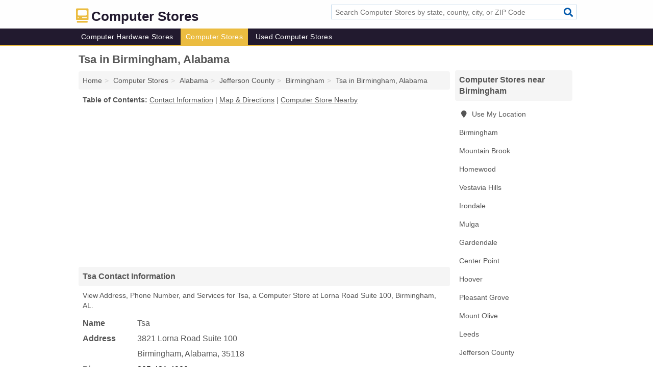

--- FILE ---
content_type: text/html; charset=utf-8
request_url: https://www.computer-stores.org/tsa-in-birmingham-al-35118-cda/
body_size: 4674
content:
<!DOCTYPE html>
<html lang="en">
  <head>
    <meta charset="utf-8">
    <meta http-equiv="Content-Type" content="text/html; charset=UTF-8">
    <meta name="viewport" content="width=device-width, initial-scale=1">
    <title>Tsa (Computer Store in Birmingham, AL Address, Phone, and Services)</title>
    <link rel="canonical" href="https://www.computer-stores.org/tsa-in-birmingham-al-35118-cda/">
    <meta property="og:type" content="website">
    <meta property="og:title" content="Tsa (Computer Store in Birmingham, AL Address, Phone, and Services)">
    <meta name="description" content="Looking for Tsa in Birmingham, Alabama? Find Address, Phone Number, and Services for the Birmingham, AL Computer Store.">
    <meta property="og:description" content="Looking for Tsa in Birmingham, Alabama? Find Address, Phone Number, and Services for the Birmingham, AL Computer Store.">
    <meta property="og:url" content="https://www.computer-stores.org/tsa-in-birmingham-al-35118-cda/">
    <link rel="preconnect" href="//pagead2.googlesyndication.com" crossorigin>
    <link rel="preconnect" href="//www.google-analytics.com" crossorigin>
    <link rel="preconnect" href="https://googleads.g.doubleclick.net" crossorigin>
    <meta name="robots" content="index,follow">
    <meta name="msvalidate.01" content="B56B00EF5C90137DC430BCD46060CC08">
    <link rel="stylesheet" href="/template/style.min.css?4495a20bf5d5f0190ece63584c4a5a58ab697690">
<style>.fa-logo:before { content: "\f8b1"}</style>
    <script src="/template/ui.min?bc9dd65bfcc597ede4ef52a8d1a4807b08859dcd" defer></script>
    <!-- HTML5 shim and Respond.js for IE8 support of HTML5 elements and media queries -->
    <!--[if lt IE 9]>
      <script src="https://oss.maxcdn.com/html5shiv/3.7.3/html5shiv.min.js"></script>
      <script src="https://oss.maxcdn.com/respond/1.4.2/respond.min.js"></script>
    <![endif]-->
  </head>
  <body data-spy="scroll" data-target="#nav-scrollspy" data-offset="0" style="position:relative;" class="pt-listing">
<nav class="navbar navbar-fixed-top hide-on-scroll">
  <div class="container columns-2 sections-9">
    <div class="row">
      <div class="n-toggle collapsed weescreen" data-toggle="collapse" data-target="#navbar, #navbar-search" aria-expanded="false" aria-controls="navbar">
        <i class="fa fa-bars fa-2x"></i>
      </div>
            <div class="navbar-logo logo-text">
        <a href="/" title="Computer Stores"><i class="fa fa-logo fa-2x"></i><span>Computer Stores</span></a>
              <br class="sr-only">
      </div>
      <div class="col-sm-6 collapse n-search" id="navbar-search">
       <form action="/search/" method="get">
        <div class="input-container">
         <input name="q" placeholder="Search Computer Stores by state, county, city, or ZIP Code" type="text">
         <button type="submit" class="fa fa-search"></button>
        </div>
       </form>
      </div>
    </div>
  </div>
  <div class="navbar-menu collapse navbar-collapse" id="navbar">
    <div class="container columns-2 sections-9">
      <div class="row">
               <ul class="nav navbar-nav">
          <li class=""><a class="" href="/computer-hardware-stores/" title="Computer Hardware Stores Near Me">Computer Hardware Stores</a></li>
<li class="active"><a class="" href="/computer-stores/" title="Computer Stores Near Me">Computer Stores</a></li>
<li class=""><a class="" href="/used-computer-stores/" title="Used Computer Stores Near Me">Used Computer Stores</a></li>
        </ul>
             </div>
    </div>
  </div>
</nav>
<div class="container columns columns-2 sections-9">
  <div class="row">
    <div class="col-md-7">
      <h1>Tsa in Birmingham, Alabama</h1>
<ol class="box-breadcrumbs breadcrumb" itemscope itemtype="https://schema.org/BreadcrumbList">
<li><a href="/" title="Computer Stores">Home</a></li><li itemprop="itemListElement" itemscope itemtype="https://schema.org/ListItem"><a href="/computer-stores/" itemprop="item" title="Computer Stores Near Me"><span itemprop="name">Computer Stores</span></a><meta itemprop="position" content="1"/></li><li itemprop="itemListElement" itemscope itemtype="https://schema.org/ListItem"><a href="/computer-stores-in-alabama/" itemprop="item" title="Computer Stores in Alabama"><span itemprop="name">Alabama</span></a><meta itemprop="position" content="2"/></li><li itemprop="itemListElement" itemscope itemtype="https://schema.org/ListItem"><a href="/computer-stores-in-jefferson-county-al/" itemprop="item" title="Computer Stores in Jefferson County, AL"><span itemprop="name">Jefferson County</span></a><meta itemprop="position" content="3"/></li><li itemprop="itemListElement" itemscope itemtype="https://schema.org/ListItem"><a href="/computer-stores-in-birmingham-al/" itemprop="item" title="Computer Stores in Birmingham, AL"><span itemprop="name">Birmingham</span></a><meta itemprop="position" content="4"/></li><li itemprop="itemListElement" itemscope itemtype="https://schema.org/ListItem"><a href="/tsa-in-birmingham-al-35118-cda/" itemprop="item" title="Tsa in Birmingham, Alabama"><span itemprop="name">Tsa in Birmingham, Alabama</span></a><meta itemprop="position" content="5"/></li>
</ol>              <p class="pad" id="toc">
    <strong class="title nobreaker">
      Table of Contents:
    </strong>
  <a href="#details" class="toc-item">Contact Information</a>
|  <a href="#geography" class="toc-item">Map & Directions</a>
|  <a href="#nearby" class="toc-item">Computer Store Nearby</a>
  </p>
      <div class="advert advert-display xs s m">
        <ins class="adsbygoogle" data-ad-client="ca-pub-4723837653436501" data-ad-slot="4654369961" data-ad-format="auto" data-full-width-responsive="true"></ins>
      </div>
      <h2 class="h2 list-group-heading">Tsa Contact Information</h2>
<p class="pad">View Address, Phone Number, and Services for Tsa, a Computer Store at Lorna Road Suite 100, Birmingham, AL.</p>
      <script type="application/ld+json" id="listing">
{
  "@context": "https://schema.org",
  "@type": "LocalBusiness",
  "name": "Tsa",
  "description": "Tsa is a Computer Store at 3821 Lorna Road Suite 100 in Birmingham, Alabama.",
  "image": "https://www.computer-stores.org/template/i/logo",
  "address": {
    "@type": "PostalAddress",
    "streetAddress": "3821 Lorna Road Suite 100",
    "addressLocality": "Birmingham",
    "addressRegion": "AL",
    "postalCode": "35118",
    "addressCountry": "US"
  },
  "geo": {
    "@type": "GeoCoordinates",
    "latitude": 33.52744,
    "longitude": -86.79905  },
  "telephone": "+12054214900"
}
</script>

      
<dl class="dl-horizontal LocalBusiness"  data-type="Computer Store" data-id="5e863aa65b47586c3e49ecda" data-lat="33.5274441" data-lng="-86.799047" data-address-place-id="internal" data-geomode="address" id="details">
  <dt>Name</dt>
  <dd class="name">Tsa</dd>
  <dt>Address</dt>
  <dd class="address">
    <span class="streetAddress">3821 Lorna Road Suite 100</span><br>
    <span class="addressLocality">Birmingham</span>,
    <span class="addressRegion">Alabama</span>,
    <span class="postalCode">35118</span>
  </dd>
      <dt>Phone</dt>
    <dd class="telephone"><a href="tel:+1-205-421-4900">205-421-4900</a></dd>
              <dt>Services</dt>
<dd><a href="/computer-stores-in-birmingham-al/" title="Computer Stores in Birmingham, AL">Computers</a></dd>

    </dl>

<p><a href="#toc">&#8648; Table of Contents</a></p>            <h2 class="h2 list-group-heading" id="nearby">Tsa Branch Nearby</h2>
<div class="table-responsive">
<table class="table nearby">
<thead class="sr-only">
 <tr>
 <th>Tsa Nearby</th>
 <th class="hidden-xs">Location</th>
 </tr>
</thead>
<tbody>
 <tr>
 <td><a href="/tsa-in-birmingham-al-35244-01a/" title="Tsa in Birmingham, Alabama">Tsa at Lorna Road</a></td>
 <td class="hidden-xs">Birmingham, AL</td>
 </tr>
</tbody>
</table>
</div>
<p><a href="#toc">&#8648; Table of Contents</a></p>      
      <div class="advert advert-display xs s m">
        <ins class="adsbygoogle" data-ad-client="ca-pub-4723837653436501" data-ad-slot="4654369961" data-ad-format="auto" data-full-width-responsive="true"></ins>
      </div>
      
                   <h2 class="h2 list-group-heading" id="geography">Map of Tsa in Birmingham, Alabama</h2>
<p class="pad">
  View map of Tsa, and  <a class="nlc" href="https://www.google.com/maps/dir/?api=1&destination=3821+Lorna+Road+Suite+100%2C+Birmingham%2C+Alabama%2C+35118" rel="noopener" target="_blank">get driving directions from your location</a>
  .</p>
<iframe id="map" class="single" data-src="https://www.google.com/maps/embed/v1/place?key=AIzaSyD-nDulb3AINicXq9Pv_vB936D5cVSfKFk&q=3821+Lorna+Road+Suite+100%2C+Birmingham%2C+Alabama%2C+35118&zoom=16" frameborder="0" allowfullscreen></iframe>
<br class="sr-only">
<p><a href="#toc">&#8648; Table of Contents</a></p>            
            
      <div class="listings" id="nearby">
<h2 class="h2 list-group-heading">Computer Store Nearby</h2>

<p class="condensed-listing">
 <span class="title">
   <a href="/aarons-computers-info-in-birmingham-al-35223-0fb/" title="Aarons Computers & Info in Birmingham, Alabama" class="name">Aarons Computers & Info</a>
  </span>
 <span class="subsidiary">
  <span class="city-state">
   5501 Highway 280  </span>
  <span class="zipcode">
    <span>Birmingham</span>, 
    <span>AL</span>
  </span>
 </span>
 <span class="subsidiary servicelist">Computer Network Installation, Computers</span>
</p>

<p class="condensed-listing">
 <span class="title">
   <a href="/alabama-computer-solution-in-birmingham-al-35143-330/" title="Alabama Computer Solution in Birmingham, Alabama" class="name">Alabama Computer Solution</a>
  </span>
 <span class="subsidiary">
  <span class="city-state">
   10 Inverness Center Parkways Suite 130  </span>
  <span class="zipcode">
    <span>Birmingham</span>, 
    <span>AL</span>
  </span>
 </span>
 <span class="subsidiary servicelist">Computer Servicing, Computers</span>
</p>

<p class="condensed-listing">
 <span class="title">
   <a href="/ameritek-in-birmingham-al-35233-112/" title="Ameritek in Birmingham, Alabama" class="name">Ameritek</a>
  </span>
 <span class="subsidiary">
  <span class="city-state">
   660 University Boulevard Suite H  </span>
  <span class="zipcode">
    <span>Birmingham</span>, 
    <span>AL</span>
  </span>
 </span>
</p>

<p class="condensed-listing">
 <span class="title">
   <a href="/cahaba-valley-computer-service-in-birmingham-al-35242-eac/" title="Cahaba Valley Computer Service in Birmingham, Alabama" class="name">Cahaba Valley Computer Service</a>
  </span>
 <span class="subsidiary">
  <span class="city-state">
   1300 Corporate Drive  </span>
  <span class="zipcode">
    <span>Birmingham</span>, 
    <span>AL</span>
  </span>
 </span>
</p>

<p class="condensed-listing">
 <span class="title">
   <a href="/eb-games-in-birmingham-al-35242-d88/" title="EB Games in Birmingham, Alabama" class="name">EB Games</a>
  </span>
 <span class="subsidiary">
  <span class="city-state">
   4507 Riverview Parkways Suite 107  </span>
  <span class="zipcode">
    <span>Birmingham</span>, 
    <span>AL</span>
  </span>
 </span>
</p>

<p class="condensed-listing">
 <span class="title">
   <a href="/technical-scientific-application-in-birmingham-al-35244-1ad/" title="Technical & Scientific Application in Birmingham, Alabama" class="name">Technical & Scientific Application</a>
  </span>
 <span class="subsidiary">
  <span class="city-state">
   3825 Lorna Road Suite 202  </span>
  <span class="zipcode">
    <span>Birmingham</span>, 
    <span>AL</span>
  </span>
 </span>
</p>

<p class="condensed-listing">
 <span class="title">
   <a href="/technical-and-scientific-in-birmingham-al-35244-31a/" title="Technical And Scientific in Birmingham, Alabama" class="name">Technical And Scientific</a>
  </span>
 <span class="subsidiary">
  <span class="city-state">
   3825 Lorna Road  </span>
  <span class="zipcode">
    <span>Birmingham</span>, 
    <span>AL</span>
  </span>
 </span>
 <span class="subsidiary servicelist">Computer Servicing, Computers</span>
</p>

<p class="condensed-listing">
 <span class="title">
   <a href="/university-comp-mobile-in-birmingham-al-35288-c36/" title="University Comp & Mobile in Birmingham, Alabama" class="name">University Comp & Mobile</a>
  </span>
 <span class="subsidiary">
  <span class="city-state">
   1027 11th Place South  </span>
  <span class="zipcode">
    <span>Birmingham</span>, 
    <span>AL</span>
  </span>
 </span>
 <span class="subsidiary servicelist">Computer Repairs, Computers</span>
</p>

<p class="condensed-listing">
 <span class="title">
   <a href="/vision-technology-in-birmingham-al-35071-85a/" title="Vision Technology in Birmingham, Alabama" class="name">Vision Technology</a>
  </span>
 <span class="subsidiary">
  <span class="city-state">
   4415 Hunter Ridge Lane Apartment 107  </span>
  <span class="zipcode">
    <span>Birmingham</span>, 
    <span>AL</span>
  </span>
 </span>
</p>

<p class="condensed-listing">
 <span class="title">
   <a href="/vitalwork-in-birmingham-al-35242-493/" title="Vitalwork in Birmingham, Alabama" class="name">Vitalwork</a>
  </span>
 <span class="subsidiary">
  <span class="city-state">
   44 Inverness Center Parkways  </span>
  <span class="zipcode">
    <span>Birmingham</span>, 
    <span>AL</span>
  </span>
 </span>
 <span class="subsidiary servicelist">Computer Servicing, Computers</span>
</p>

<p class="condensed-listing">
 <span class="title">
   <a href="/voyage-interactive-in-birmingham-al-35213-dc1/" title="Voyage Interactive in Birmingham, Alabama" class="name">Voyage Interactive</a>
  </span>
 <span class="subsidiary">
  <span class="city-state">
   1040 Montclair Road  </span>
  <span class="zipcode">
    <span>Birmingham</span>, 
    <span>AL</span>
  </span>
 </span>
</p>

<p class="condensed-listing">
 <span class="title">
   <a href="/xcitek-solutions-plus-in-birmingham-al-35242-fdf/" title="Xcitek Solutions Plus in Birmingham, Alabama" class="name">Xcitek Solutions Plus</a>
  </span>
 <span class="subsidiary">
  <span class="city-state">
   10 Inverness Center Parkways Suite 600  </span>
  <span class="zipcode">
    <span>Birmingham</span>, 
    <span>AL</span>
  </span>
 </span>
 <span class="subsidiary servicelist">Computer Servicing, Computer Software, Computers</span>
</p>

</div>
      
            
            
            <div class="advert advert-display s m">
        <ins class="adsbygoogle" data-ad-client="ca-pub-4723837653436501" data-ad-slot="4654369961" data-ad-format="auto" data-full-width-responsive="true"></ins>
      </div>
            
            
            
    </div>
    <div class="col-md-2">
            <div class="list-group geo-major temp-geo-condensed">
  <h2 class="h3 list-group-heading">
  Computer Stores near Birmingham  </h2>
  <ul class="list-group-items">
  
      <li><a href="#" title="Computer Stores Near Me" class="list-group-item geo-local">
    <span class="fa fa-visible fa-map-marker"></span>
    Use My Location
    </a></li>
    
    <li><a href="/computer-stores-in-birmingham-al/" title="Computer Stores in Birmingham, AL" class="list-group-item ">
     Birmingham    </a></li>
    <li><a href="/smithlock-in-mountain-brook-al-35216-dfd/" title="Smithlock in Mountain Brook, Alabama" class="list-group-item ">
     Mountain Brook    </a></li>
    <li><a href="/computer-stores-in-homewood-al/" title="Computer Stores in Homewood, AL" class="list-group-item ">
     Homewood    </a></li>
    <li><a href="/computer-stores-in-vestavia-hills-al/" title="Computer Stores in Vestavia Hills, AL" class="list-group-item ">
     Vestavia Hills    </a></li>
    <li><a href="/computer-stores-in-irondale-al/" title="Computer Stores in Irondale, AL" class="list-group-item ">
     Irondale    </a></li>
    <li><a href="/software-link-in-mulga-al-35118-b12/" title="Software Link in Mulga, Alabama" class="list-group-item ">
     Mulga    </a></li>
    <li><a href="/computer-stores-in-gardendale-al/" title="Computer Stores in Gardendale, AL" class="list-group-item ">
     Gardendale    </a></li>
    <li><a href="/nets-computers-in-center-point-al-35125-cb3/" title="Nets Computers in Center Point, Alabama" class="list-group-item ">
     Center Point    </a></li>
    <li><a href="/computer-stores-in-hoover-al/" title="Computer Stores in Hoover, AL" class="list-group-item ">
     Hoover    </a></li>
    <li><a href="/best-suits-online-in-pleasant-grove-al-35021-5ff/" title="Best Suits Online in Pleasant Grove, Alabama" class="list-group-item ">
     Pleasant Grove    </a></li>
    <li><a href="/medisys-in-mount-olive-al-35083-fef/" title="Medisys in Mount Olive, Alabama" class="list-group-item ">
     Mount Olive    </a></li>
    <li><a href="/computer-stores-in-leeds-al/" title="Computer Stores in Leeds, AL" class="list-group-item ">
     Leeds    </a></li>
   <li><a href="/computer-stores-in-jefferson-county-al/" title="Computer Stores in Jefferson County, AL" class="list-group-item ">
    Jefferson County   </a></li>
   <li><a href="/computer-stores-in-shelby-county-al/" title="Computer Stores in Shelby County, AL" class="list-group-item ">
    Shelby County   </a></li>
   <li><a href="/computer-stores-in-st-clair-county-al/" title="Computer Stores in St. Clair County, AL" class="list-group-item ">
    St. Clair County   </a></li>
   <li><a href="/computer-stores-in-blount-county-al/" title="Computer Stores in Blount County, AL" class="list-group-item ">
    Blount County   </a></li>
   <li><a href="/computer-stores-in-walker-county-al/" title="Computer Stores in Walker County, AL" class="list-group-item ">
    Walker County   </a></li>
  
  </ul>
</div>
            <div class="advert advert-display xs s">
        <ins class="adsbygoogle" data-ad-client="ca-pub-4723837653436501" data-ad-slot="4654369961" data-ad-format="auto" data-full-width-responsive="true"></ins>
      </div>
      
    </div>
  </div>
</div>
<footer class="footer">
 <div class="container columns-2 sections-9">
  <div class="row">
   <div class="col-sm-8 copyright">
    <p>
          <a href="/about-us/">About Us</a><br class="sr-only">     <a href="/contact-us/">Contact Us</a><br class="sr-only">
          <a href="/privacy-policy/">Privacy Policy</a><br class="sr-only">
     <a href="/terms-and-conditions/">Terms and Conditions</a><br class="sr-only">
    </p>
    <p>
     Third party advertisements support hosting, listing verification, updates, and site maintenance. Information found on Computer Stores is strictly for informational purposes and does not construe advice or recommendation.     <br>&copy;&nbsp;2026 Computer Stores. All Rights Reserved.
    </p>
   </div>
   <div class="col-sm-4 logo">
          <a href="/" title="Computer Stores"><i class="fa fa-logo fa-2x"></i><span>Computer Stores</span></a>
       </div>
  </div>
 </div>
</footer>

<script>
if(ads = document.getElementsByClassName('adsbygoogle').length) {
  adsbygoogle = window.adsbygoogle || [];
  for(var i=0; i<ads; i++) adsbygoogle.push({});
}
</script>
<script data-ad-client="ca-pub-4723837653436501" async src="https://pagead2.googlesyndication.com/pagead/js/adsbygoogle.js"></script>
<script async src="https://www.googletagmanager.com/gtag/js?id=G-S0SNT5L3CH"></script>
<script>
  window.dataLayer = window.dataLayer || [];
  function gtag(){dataLayer.push(arguments);}
  gtag('js', new Date());
  gtag('config', 'UA-180329679-11', {"dimension1":"listing","dimension2":"Listings","dimension3":"Computer Store"});
  gtag('config', 'G-S0SNT5L3CH', {"dimension1":"listing","dimension2":"Listings","dimension3":"Computer Store"});
</script>

</body>
</html>

--- FILE ---
content_type: text/html; charset=utf-8
request_url: https://www.google.com/recaptcha/api2/aframe
body_size: 269
content:
<!DOCTYPE HTML><html><head><meta http-equiv="content-type" content="text/html; charset=UTF-8"></head><body><script nonce="zp9XHMP_wfvDya7Cwyh4EQ">/** Anti-fraud and anti-abuse applications only. See google.com/recaptcha */ try{var clients={'sodar':'https://pagead2.googlesyndication.com/pagead/sodar?'};window.addEventListener("message",function(a){try{if(a.source===window.parent){var b=JSON.parse(a.data);var c=clients[b['id']];if(c){var d=document.createElement('img');d.src=c+b['params']+'&rc='+(localStorage.getItem("rc::a")?sessionStorage.getItem("rc::b"):"");window.document.body.appendChild(d);sessionStorage.setItem("rc::e",parseInt(sessionStorage.getItem("rc::e")||0)+1);localStorage.setItem("rc::h",'1768454049174');}}}catch(b){}});window.parent.postMessage("_grecaptcha_ready", "*");}catch(b){}</script></body></html>